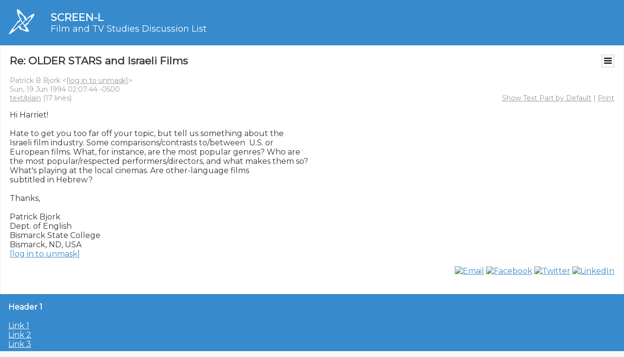

--- FILE ---
content_type: text/html
request_url: https://listserv.ua.edu/cgi-bin/wa?A2=SCREEN-L;7a2a6a62.9406&FT=M&P=272226&H=A&S=
body_size: 72511
content:
<!DOCTYPE html>
<html lang="en">
<head>
<meta http-equiv="X-UA-Compatible" content="IE=edge">
<meta name="viewport" content="width=device-width, initial-scale=1">
<meta name="title" content="LISTSERV - SCREEN-L Archives">
<meta name="theme-color" content="" />
<title>LISTSERV - SCREEN-L Archives</title>
<link href="https://fonts.googleapis.com/css?family=Montserrat" rel="stylesheet">
<style type="text/css">

/* BLOG STYLES */

html { margin: 0px 0px 0px 0px; padding: 0px 0px 0px 0px; }
body { width: 100%; height: 100%; margin: 0px; padding: 0px; min-width: 320px; background-color: #F7F7F7 }

.header-wrap { width: 100%; height: auto; min-width: 320px; background-color: #378ACC; border-top: 0px solid #EAEAEA; border-bottom: 0px solid #EAEAEA; border-left: 0px solid #EAEAEA; border-right: 0px solid #EAEAEA; overflow: hidden; }
.header { max-width: 1280px; height: auto; margin: auto; background-color: #378ACC; overflow: hidden; }
.header .table-100 { width: 100%; height: auto; }
.header .logo { padding: 15px 15px 15px 15px; vertical-align: middle; }
.header .cell-100 { width: 100%; padding: 15px 15px 15px 15px; vertical-align: middle; }
.header .name { font-family: 'Montserrat', sans-serif; font-size: 21px; color: #FFFFFF; font-style: normal; font-weight: bold; text-align: left; }
.header .name a { font-family: 'Montserrat', sans-serif; font-size: 21px; color: #FFFFFF; font-style: normal; font-weight: bold; text-decoration: none; }
.header .title { font-family: 'Montserrat', sans-serif; font-size: 18px; color: #FFFFFF; font-style: normal; font-weight: normal; text-align: left; }
.header .title a { font-family: 'Montserrat', sans-serif; font-size: 18px; color: #FFFFFF; font-style: normal; font-weight: normal; text-decoration: none; }

.content-wrap { width: 100%; height: auto; min-width: 320px; background-color: transparent; overflow: hidden; }
.content { max-width: 1280px; height: auto; margin: auto; background-color: #FFFFFF; border-top: 0px solid #EAEAEA; border-bottom: 0px solid #EAEAEA; border-left: 1px solid #EAEAEA; border-right: 1px solid #EAEAEA; overflow: hidden; }
.content { font-family: 'Montserrat', sans-serif; font-size: 16px; color: #333333; font-style: normal; font-weight: normal; text-align: left; }
.content a { font-family: 'Montserrat', sans-serif; font-size: 16px; color: #378ACC; font-style: normal; font-weight: normal; text-decoration: underline; }
.content pre { font-family: 'Montserrat', sans-serif; font-size: 16px; color: #333333; font-style: normal; font-weight: normal; text-align: left; white-space: pre-wrap; white-space: -moz-pre-wrap !important; white-space: -pre-wrap; white-space: -o-pre-wrap; word-wrap: break-word; _white-space: normal; }
.content pre a { font-family: 'Montserrat', sans-serif; font-size: 16px; color: #378ACC; font-style: normal; font-weight: normal; text-decoration: underline; }
.content .text { font-family: 'Montserrat', sans-serif; font-size: 16px; color: #333333; font-style: normal; font-weight: normal; text-align: left; }
.content .text a { font-family: 'Montserrat', sans-serif; font-size: 16px; color: #378ACC; font-style: normal; font-weight: normal; text-decoration: underline; }
.content .head { font-family: 'Montserrat', sans-serif; font-size: 21px; color: #333333; font-style: normal; font-weight: bold; text-align: left; }
.content .head a { font-family: 'Montserrat', sans-serif; font-size: 21px; color: #333333; font-style: normal; font-weight: bold; text-decoration: none; }
.content .byline { font-family: 'Montserrat', sans-serif; font-size: 14px; color: #999999; font-style: normal; font-weight: normal; text-align: left; }
.content .byline a { font-family: 'Montserrat', sans-serif; font-size: 14px; color: #999999; font-style: normal; font-weight: normal; text-decoration: underline; }
.content .table-100 { width: 100%; height: auto; }
.content .padding { padding: 15px 15px 15px 15px; vertical-align: top; }
.content .full { width: 100%; height: auto; float: none; overflow: hidden; overflow-wrap: break-word; }
.content .main { width: 70%; height: auto; float: left; overflow: hidden; overflow-wrap: break-word; max-width: 1280px }
.content .side { width: 30%; height: auto; float: right; overflow: hidden; overflow-wrap: break-word; }
.content .divider { display: none; }

@media only screen and (max-width: 1280px) {
.content .main { width: 320px; min-width: 100%; float: none !important; }
.content .side { width: 320px; min-width: 100%; float: none !important; }
.content .divider { display: block; }
}

.footer-wrap { width: 100%; height: auto; min-width: 320px; background-color: #378ACC; border-top: 0px solid #EAEAEA; border-bottom: 0px solid #EAEAEA; border-left: 0px solid #EAEAEA; border-right: 0px solid #EAEAEA; overflow: hidden; }
.footer { max-width: 1280px; height: auto; margin: auto; background-color: #378ACC; overflow: hidden; }
.footer { font-family: 'Montserrat', sans-serif; font-size: 16px; color: #FFFFFF; font-style: normal; font-weight: normal; text-align: left; }
.footer a { font-family: 'Montserrat', sans-serif; font-size: 16px; color: #FFFFFF; font-style: normal; font-weight: normal; text-decoration: underline; }
.footer .head { font-family: 'Montserrat', sans-serif; font-size: 16px; color: #FFFFFF; font-style: normal; font-weight: bold; text-align: left; }
.footer .head a { font-family: 'Montserrat', sans-serif; font-size: 16px; color: #FFFFFF; font-style: normal; font-weight: bold; text-decoration: none; }
.footer .text { font-family: 'Montserrat', sans-serif; font-size: 16px; color: #FFFFFF; font-style: normal; font-weight: normal; text-align: left; }
.footer .text a { font-family: 'Montserrat', sans-serif; font-size: 16px; color: #FFFFFF; font-style: normal; font-weight: normal; text-decoration: underline; }
.footer .table-100 { width: 100%; height: auto; }
.footer .cell-100 { width: 100%; padding: 15px 15px 15px 15px; vertical-align: middle; }
.footer .cell-50 { width: 50%; padding: 15px 15px 15px 15px; vertical-align: middle; }
.footer .cell-33 { width: 33%; padding: 15px 15px 15px 15px; vertical-align: middle; }

@media only screen and (max-width: 1280px) {
.footer .cell-100 { width: 100% !important; display: block; }
.footer .cell-50 { width: 100% !important; display: block; }
.footer .cell-33 { width: 100% !important; display: block; }
}

/* BODY COMPONENTS */

#pagetitle                                     { width: 100%; min-width: 300px; clear: both; }
.pagetitle                                     { width: 100%; margin: 10px 0px 10px 0px; padding: 0px; border-spacing: 0px; }
#listselector                                  { width: 100%; min-width: 300px; clear: both; }
.listselector                                  { width: 100%; margin: 0px 0px 20px 0px; padding: 0px; border-spacing: 10px; background-color: #F0F0F0; border: 1px solid #DEDEDE; -moz-border-radius: 8px 8px 8px 8px; -webkit-border-radius: 8px 8px 8px 8px; border-radius: 8px 8px 8px 8px; }
.listaddress                                   { width: 100%; overflow: hidden; text-overflow: ellipsis; }
#status                                        { width: 100%; min-width: 300px; clear: both; }
.status                                        { width: 100%; margin: 0px; padding: 15px 15px 15px 15px; border-spacing: 2px; }
#options                                       { width: 100%; min-width: 300px; clear: both; }
.options                                       { width: 100%; margin: 0px; padding: 15px 15px 15px 15px; border-spacing: 2px; }
.options-compact                               { margin: 0px; padding: 15px 15px 15px 15px; border-spacing: 2px; }
#tabs                                          { width: 100%; min-width: 300px; clear: both; }
.tabs                                          { width: 100%; margin: 0px; padding: 15px 15px 15px 15px; border-spacing: 0px; }
.tabs-active                                   { width: auto; min-width: 140px; margin: 0px 4px 20px 0px; padding: 6px 6px 8px 6px; background-color: #378ACC; border: 1px solid #DEDEDE; -webkit-border-radius: 8px 8px 8px 8px; -moz-border-radius: 8px 8px 8px 8px; border-radius: 8px 8px 8px 8px; text-align: center; white-space: nowrap; float: left; }
.tabs-active .text                             { margin: 0px; padding: 0px; color: #FFFFFF; text-align: center; }
.tabs-inactive                                 { width: auto; min-width: 140px; margin: 0px 4px 20px 0px; padding: 6px 6px 8px 6px; background-color: #FFFFFF; border: 1px solid #DEDEDE; -webkit-border-radius: 8px 8px 8px 8px; -moz-border-radius: 8px 8px 8px 8px; border-radius: 8px 8px 8px 8px; text-align: center; white-space: nowrap; float: left; }
.tabs-inactive .text                           { margin: 0px; padding: 0px; color: #378ACC; text-align: center; }
#steps                                         { width: 100%; min-width: 300px; clear: both; }
.steps                                         { width: auto; margin: 0px; padding: 0px; border-spacing: 0px; border: 1px solid #DEDEDE }
.steps-active                                  { width: auto; min-width: 95px; margin: 0px; padding: 6px 6px 8px 6px; background-color: #378ACC; text-align: center; white-space: nowrap; float: left; }
.steps-active .text                            { margin: 0px; padding: 0px; color: #FFFFFF; text-align: center; }
.steps-active .disabled                        { margin: 0px; padding: 0px; color: #999999; cursor: not-allowed; }
.steps-inactive                                { width: auto; min-width: 95px; margin: 0px; padding: 6px 6px 8px 6px; background-color: #FFFFFF; text-align: center; white-space: nowrap; float: left; }
.steps-inactive .text                          { margin: 0px; padding: 0px; color: #378ACC; text-align: center; }
.steps-inactive .disabled                      { margin: 0px; padding: 0px; color: #999999; cursor: not-allowed; }
#steps-buttons                                 { width: 100%; min-width: 300px; clear: both; }
.steps-buttons                                 { width: 100%; margin: 0px; padding: 0px; border-spacing: 0px; }
#navtrigger                                    { position: relative; float: right; clear: both; z-index: 70; }
.navtrigger                                    { margin: 0px; padding: 0px; border-spacing: 0px; background-color: #FFFFFF; border: 1px solid #CCCCCC; }
#navopts                                       { width: 275px; position: absolute; display: none; background-color: #FFFFFF; border: 1px solid #CCCCCC; overflow: hidden; z-index: 60; }
.navopts                                       { width: 100%; margin: 0px; padding: 10px; border-spacing: 2px; }
#output                                        { width: 100%; min-width: 300px; clear: both; }
.output                                        { width: 100%; margin: 0px; padding: 0px; border-spacing: 0px; }
.output-blank                                  { width: 100%; margin: 0px; padding: 0px; border-spacing: 0px; border: 0px; }
.output-section-full                           { width: 100%; margin: 0px; padding: 10px; border-spacing: 0px; background-color: #FFFFFF; border: 1px solid #DEDEDE; -moz-border-radius: 8px 8px 8px 8px; -webkit-border-radius: 8px 8px 8px 8px; border-radius: 8px 8px 8px 8px; vertical-align: top; display: block; }
.output-section-left                           { width: 100%; margin-bottom: 10px; padding: 0px; border-spacing: 0px; background-color: #FFFFFF; border: 1px solid #DEDEDE; -moz-border-radius: 8px 8px 8px 8px; -webkit-border-radius: 8px 8px 8px 8px; border-radius: 8px 8px 8px 8px; vertical-align: top; display: block; }
.output-section-right                          { width: 100%; margin-bottom: 10px; padding: 0px; border-spacing: 0px; background-color: #FFFFFF; border: 1px solid #DEDEDE; -moz-border-radius: 8px 8px 8px 8px; -webkit-border-radius: 8px 8px 8px 8px; border-radius: 8px 8px 8px 8px; vertical-align: top; display: block; }
.output-section-content                        { padding: 10px; }
#box                                           { width: 100%; min-width: 300px; clear: both; }
.box                                           { width: 100%; margin: 0px; padding: 15px 15px 15px 15px; border-spacing: 0px; }
.boxinner                                      { width: 100%; margin: 0px; padding: 0px; border-spacing: 0px; }
.boxtop                                        { margin: 0px; padding: 8px; border-spacing: 0px; background-color: #378ACC; border: 1px solid #DEDEDE; }
.boxback                                       { margin: 0px; padding: 10px; border-spacing: 0px; background-color: #FFFFFF; border-right: 1px solid #DEDEDE; border-left: 1px solid #DEDEDE; border-bottom: 1px solid #DEDEDE; }
#loading                                       { width: 100%; height: 100%; position: fixed; top: 0px; left: 0px; background: #666666; opacity: 0.5; filter: Alpha(Opacity=50); display: none; overflow: auto; z-index: 80; }
#spinner                                       { position: fixed; top: 40%; left: 50%; margin-left: -50px; margin-top: -50px; z-index: 90; }
#listdesc                                      { position: absolute; z-index: 20; }
#selector ul                                   { width: 100%; height: 300px; margin: 0px; padding: 2px; border-spacing: 0px; background-color: #FFFFFF; border: 1px solid #DEDEDE; overflow-y: scroll; text-align: left; }
#selector li                                   { margin: 0px; padding: 1px; background-color: #FFFFFF; cursor: pointer; list-style: none; }

@media screen and (max-width: 767px) {
.listaddress                                   { width: 540px; white-space: nowrap; overflow: hidden; text-overflow: ellipsis; }
}
@media screen and (max-width: 639px) {
.listaddress                                   { width: 380px; white-space: nowrap; overflow: hidden; text-overflow: ellipsis; }
.steps-active                                  { width: 100%; }
.steps-inactive                                { width: 100%; }
.box                                           { width: 100%; }
}
@media screen and (max-width: 479px) {
.listaddress                                   { width: 240px; white-space: nowrap; overflow: hidden; text-overflow: ellipsis; }
.tabs-active                                   { margin: 0px 1px 20px 0px; width: 49%; }
.tabs-inactive                                 { margin: 0px 1px 20px 0px; width: 49%; }
}

/* CONTENT */

h1                                             { font-family: 'Montserrat', sans-serif; font-size: 21px; color: #000000; font-style: normal; font-weight: bold; text-align: left; margin: 0px; }
h2                                             { font-family: 'Montserrat', sans-serif; font-size: 21px; color: #000000; font-style: normal; font-weight: bold; text-align: left; margin: 0px; }
h3                                             { font-family: 'Montserrat', sans-serif; font-size: 21px; color: #000000; font-style: normal; font-weight: bold; text-align: left; margin: 0px; }
h4                                             { font-family: 'Montserrat', sans-serif; font-size: 16px; font-weight: normal; color: #FFFFFF; margin: 0px; }
h4 a                                           { color: #FFFFFF; text-decoration: none; }
h4 a:hover                                     { text-decoration: underline; }
hr                                             { width: 100%; height: 1px; color: #999999; border-style: dotted; border-color: #999999; border-width: 1px 0px 0px 0px; padding-top: 1px; padding-bottom: 1px; }
.grey                                          { color: #999999; margin: 0px; }
.error                                         { color: #CC3333; margin: 0px; }
.orange                                        { color: #FF9933; margin: 0px; }
.green                                         { color: #009900; margin: 0px; }
.message                                       { color: #3333FF; margin: 0px; }
.highlight                                     { background-color: #FFFF33; }
.subindent                                     { margin-left: 25px; }
.superindent                                   { margin-left: 50px; }

/* FORM COMPONENTS */

input, select, textarea                        { font-family: 'Montserrat', sans-serif; font-size: 16px; color: #000000; }
input[readonly]                                { background-color: #EEEEEE; cursor: not-allowed; }
input[type="submit"]                           { min-width: 80px; margin: 2px; padding: 4px 10px 4px 10px; background-color: #FEFEFE; border: 1px solid #DEDEDE; -webkit-transition: all 0.30s ease-in-out; -moz-transition: all 0.30s ease-in-out; -ms-transition: all 0.30s ease-in-out; -o-transition: all 0.30s ease-in-out; outline: none; -webkit-box-sizing: border-box; -moz-box-sizing: border-box; box-sizing: border-box; }
input[type="submit"]:hover                     { background-color: #FAFAFA; box-shadow: 0px 0px 2px 0px #378ACC; border: 1px solid #378ACC; }
input[type="submit"]:focus                     { background-color: #FAFAFA; box-shadow: 0px 0px 2px 0px #378ACC; border: 1px solid #378ACC; }
input[type="submit"]:disabled                  { background-color: #EEEEEE; border: 1px solid #DEDEDE; cursor: not-allowed; }
input[type="button"]                           { min-width: 80px; margin: 2px; padding: 4px 10px 4px 10px; background-color: #FEFEFE; border: 1px solid #DEDEDE; -webkit-transition: all 0.30s ease-in-out; -moz-transition: all 0.30s ease-in-out; -ms-transition: all 0.30s ease-in-out; -o-transition: all 0.30s ease-in-out; outline: none; -webkit-box-sizing: border-box; -moz-box-sizing: border-box; box-sizing: border-box; }
input[type="button"]:hover                     { background-color: #FAFAFA; box-shadow: 0px 0px 2px 0px #378ACC; border: 1px solid #378ACC; }
input[type="button"]:focus                     { background-color: #FAFAFA; box-shadow: 0px 0px 2px 0px #378ACC; border: 1px solid #378ACC; }
input[type="button"]:disabled                  { background-color: #EEEEEE; border: 1px solid #DEDEDE; cursor: not-allowed; }
input[type="checkbox"]                         { background-color: #FFFFFF; border: 1px solid #DEDEDE; padding: 2px 4px 2px 4px; -webkit-transition: all 0.30s ease-in-out; -moz-transition: all 0.30s ease-in-out; -ms-transition: all 0.30s ease-in-out; -o-transition: all 0.30s ease-in-out; outline: none; -webkit-box-sizing: border-box; -moz-box-sizing: border-box; box-sizing: border-box; }
input[type="checkbox"]:focus                   { box-shadow: 0px 0px 2px 0px #378ACC; border: 1px solid #378ACC; }
input[type="radio"]                            { background-color: #FFFFFF; border: 1px solid #DEDEDE; padding: 2px 4px 2px 4px; -webkit-transition: all 0.30s ease-in-out; -moz-transition: all 0.30s ease-in-out; -ms-transition: all 0.30s ease-in-out; -o-transition: all 0.30s ease-in-out; outline: none; -webkit-box-sizing: border-box; -moz-box-sizing: border-box; box-sizing: border-box; }
input[type="radio"]:focus                      { box-shadow: 0px 0px 2px 0px #378ACC; border: 1px solid #378ACC; }
input[type="text"]                             { width: 310px; margin: 1px; padding: 4px 4px 4px 4px; background-color: #FFFFFF; border: 1px solid #DEDEDE; -webkit-transition: all 0.30s ease-in-out; -moz-transition: all 0.30s ease-in-out; -ms-transition: all 0.30s ease-in-out; -o-transition: all 0.30s ease-in-out; outline: none; -webkit-box-sizing: border-box; -moz-box-sizing: border-box; box-sizing: border-box; }
input[type="text"]:focus                       { box-shadow: 0px 0px 2px 0px #378ACC; border: 1px solid #378ACC; }
input[type="text"]:disabled                    { background-color: #EEEEEE; cursor: not-allowed; }
input[type="text"].listsel                     { width: 100%; }
input[type="text"].profile                     { width: 100%; }
input[type="text"].quarter                     { width: 270px; }
input[type="text"].format                      { width: 220px; }
input[type="text"].t2                          { width: 160px; }
input[type="text"].half                        { width: 152px; }
input[type="text"].t2color                     { width: 125px; }
input[type="text"].period                      { width: 50px; }
input[type="text"].filter                      { width: 100%; background-image: url("/archives/images/default_archive_filter_22x22.png"); background-repeat: no-repeat; background-position: right; padding-right: 25px; }
input[type="text"].user                        { width: 100%; background-image: url("/archives/images/default_archive_user_22x22.png"); background-repeat: no-repeat; background-position: right; padding-right: 25px; }
input[type="text"].items                       { width: 100%; background-image: url("/archives/images/default_archive_items_22x22.png"); background-repeat: no-repeat; background-position: right; padding-right: 25px; }
input[type="text"].search                      { width: 100px; background-image: url("/archives/images/default_archive_search_22x22.png"); background-repeat: no-repeat; background-position: right; padding-right: 25px; }
input[type="text"].lists                       { width: 100px; background-image: url("/archives/images/default_archive_items_22x22.png"); background-repeat: no-repeat; background-position: right; padding-right: 25px; }
input[type="text"].blank                       { background-color: #FFFFFF; background-image: none; padding-right: 25px; }
input[type="password"]                         { width: 310px; margin: 1px; padding: 4px 4px 4px 4px; background-color: #FFFFFF; border: 1px solid #DEDEDE; -webkit-transition: all 0.30s ease-in-out; -moz-transition: all 0.30s ease-in-out; -ms-transition: all 0.30s ease-in-out; -o-transition: all 0.30s ease-in-out; outline: none; -webkit-box-sizing: border-box; -moz-box-sizing: border-box; box-sizing: border-box; }
input[type="password"]:focus                   { box-shadow: 0px 0px 2px 0px #378ACC; border: 1px solid #378ACC; }
input[type="password"]:disabled                { background-color: #EEEEEE; cursor: not-allowed; }
input[type="file"]                             { width: 310px; margin: 1px; padding: 4px 4px 4px 4px; background-color: #FFFFFF; border: 1px solid #DEDEDE; -webkit-transition: all 0.30s ease-in-out; -moz-transition: all 0.30s ease-in-out; -ms-transition: all 0.30s ease-in-out; -o-transition: all 0.30s ease-in-out; outline: none; -webkit-box-sizing: border-box; -moz-box-sizing: border-box; box-sizing: border-box; }
input[type="file"]:focus                       { box-shadow: 0px 0px 2px 0px #378ACC; border: 1px solid #378ACC; }
input[type="file"]:disabled                    { background-color: #EEEEEE; cursor: not-allowed; }
input[type="file"].profile                     { width: 100%; }
input[type="search"]                           { width: 100%; margin: 1px; padding: 4px 4px 4px 4px; background-color: #FFFFFF; border: 1px solid #DEDEDE; -webkit-transition: all 0.30s ease-in-out; -moz-transition: all 0.30s ease-in-out; -ms-transition: all 0.30s ease-in-out; -o-transition: all 0.30s ease-in-out; outline: none; -webkit-box-sizing: border-box; -moz-box-sizing: border-box; box-sizing: border-box; }
input[type="search"]:focus                     { box-shadow: 0px 0px 2px 0px #378ACC; border: 1px solid #378ACC; }
input[type="search"]:disabled                  { background-color: #EEEEEE; cursor: not-allowed; }
select                                         { width: 310px; margin: 1px; padding: 3px 4px 3px 4px; background-color: #FFFFFF; border: 1px solid #DEDEDE; -webkit-transition: all 0.30s ease-in-out; -moz-transition: all 0.30s ease-in-out; -ms-transition: all 0.30s ease-in-out; -o-transition: all 0.30s ease-in-out; outline: none; -webkit-box-sizing: border-box; -moz-box-sizing: border-box; box-sizing: border-box; }
select:focus                                   { box-shadow: 0px 0px 2px 0px #378ACC; border: 1px solid #378ACC; }
select:disabled                                { background-color: #EEEEEE; cursor: not-allowed; }
select.listsel                                 { width: 100%; }
select.profile                                 { width: 100%; }
select.period                                  { width: 200px; }
select.shortperiod                             { width: 105px; }
select.format                                  { width: 220px; }
select.t2                                      { width: 160px; }
select.lists                                   { width: 100px; }
select.opt                                     { width: 40px; }
select.opts                                    { width: 75px; }
textarea                                       { width: 100%; margin: 0px; padding: 4px 4px 4px 4px; background-color: #FFFFFF; border: 1px solid #DEDEDE; -webkit-transition: all 0.30s ease-in-out; -moz-transition: all 0.30s ease-in-out; -ms-transition: all 0.30s ease-in-out; -o-transition: all 0.30s ease-in-out; outline: none; -webkit-box-sizing: border-box; -moz-box-sizing: border-box; box-sizing: border-box; }
textarea:focus                                 { box-shadow: 0px 0px 2px 0px #378ACC; border: 1px solid #378ACC; }
textarea:disabled                              { background-color: #EEEEEE; cursor: not-allowed; }
textarea.short                                 { width: 310px; }
iframe                                         { width: 100%; height: auto; margin: 0px; padding: 0px; border: 1px solid #DEDEDE; background-color: #FFFFFF; display: block; }
::-webkit-scrollbar                            { height: 15px; width: 15px; }
::-webkit-scrollbar-track                      { background-color: #F1F1F1; }
::-webkit-scrollbar-thumb                      { background-color: #C1C1C1; }

@media screen and (max-width: 359px) {
input[type="text"]                             { width: 260px; }
input[type="text"].quarter                     { width: 225px; }
input[type="text"].format                      { width: 185px; }
input[type="text"].half                        { width: 127px; }
input[type="password"]                         { width: 260px; }
input[type="file"]                             { width: 260px; }
select                                         { width: 260px; }
select.format                                  { width: 185px; }
textarea.short                                 { width: 260px; }
}

/* TABLES AND REPORTS */


#table-wrap                                    { width: 100%; max-width: 1250px; height: auto; margin: 0px; padding: 0px; overflow-x: scroll; }
#canvas-wrap                                   { width: 100%; height: 500px; margin: 0px; padding: 20px 0px 20px 0px; background-color: #FFFFFF; }
#canvas                                        { width: 100%; height: 500px; margin: 0px; padding: 0px; background-color: #FFFFFF; }
.chartjs-hidden-iframe                         { background-color: transparent; }
.emphasizedcell                                { margin: 0px; padding: 5px; border-spacing: 0px; background-color: #378ACC; }
.normalgroup                                   { margin: 0px; padding: 5px; border-spacing: 0px; background-color: #FFFFFF; }
.emphasizedgroup                               { margin: 0px; padding: 5px; border-spacing: 0px; background-color: #F7F9FE; }
.headergroup                                   { margin: 0px; padding: 5px; border-spacing: 0px; background-color: #C4CDDE; }
.nogroup                                       { margin: 0px; padding: 5px; border-spacing: 0px; }
.listgroup                                     { margin: 0px; padding: 2px 5px 2px 0px; border-spacing: 0px; }
.tablesorter th                                { margin: 0px; padding: 5px; border-spacing: 0px; background-color: #378ACC; }
.tablesorter thead td                          { margin: 0px; padding: 5px; border-spacing: 0px; background-color: #378ACC; }
.tablesorter .header                           { background-image: url('/archives/images/default_menu_sort_both_17x11.png'); background-repeat: no-repeat; background-position: center right; cursor: pointer; padding-right: 25px; outline: none; }
.tablesorter .tablesorter-header               { background-image: url('/archives/images/default_menu_sort_both_17x11.png'); background-repeat: no-repeat; background-position: center right; cursor: pointer; padding-right: 25px; outline: none; }
.tablesorter thead .headerSortUp               { background-image: url('/archives/images/default_menu_sort_up_17x11.png'); }
.tablesorter thead .tablesorter-headerAsc      { background-image: url('/archives/images/default_menu_sort_up_17x11.png'); }
.tablesorter thead .tablesorter-headerSortUp   { background-image: url('/archives/images/default_menu_sort_up_17x11.png'); }
.tablesorter thead .headerSortDown             { background-image: url('/archives/images/default_menu_sort_down_17x11.png'); }
.tablesorter thead .tablesorter-headerDesc     { background-image: url('/archives/images/default_menu_sort_down_17x11.png'); }
.tablesorter thead .tablesorter-headerSortDown { background-image: url('/archives/images/default_menu_sort_down_17x11.png'); }
.tablesorter thead .sorter-false               { background-image: none !important; cursor: auto !important; }
.tablesorter tr.odd>td                         { margin: 0px; padding: 5px; border-spacing: 0px; background-color: #FFFFFF; }
.tablesorter tr.even>td                        { margin: 0px; padding: 5px; border-spacing: 0px; background-color: #F7F9FE; }
.tablesorter .tablesorter-filter-row td        { margin: 0px; padding: 5px; border-spacing: 0px; background-color: #C4CDDE; }
.tablesorter input.tablesorter-filter          { width: 100%; background-image: url("/archives/images/default_archive_filter_22x22.png"); background-repeat: no-repeat; background-position: left; padding-left: 25px; }
.tablesorter .filtered                         { display: none; }

@media screen and (max-width: 767px) {
.tablesorter .tablesorter-filter-row td        { display: block; }
}

/* MISCELLANEOUS HELPERS */

.nowrap{white-space:nowrap}.forcewrap{width:260px;min-width:100%;overflow-wrap:break-word;word-wrap:break-word;-ms-word-break:break-word;word-break:break-word}.noselect{-webkit-touch-callout:none;-webkit-user-select:none;-khtml-user-select:none;-moz-user-select:none;-ms-user-select:none;user-select:none;-webkit-tap-highlight-color:transparent}.pointer{cursor:pointer}.not-allowed{cursor:not-allowed}.left{text-align:left}.center{text-align:center}.right{text-align:right}.top{vertical-align:top}.middle{vertical-align:middle}.bottom{vertical-align:bottom}.table-center{margin-left:auto;margin-right:auto}.border{border:1px solid #DEDEDE}.border-top{border-top:1px solid #DEDEDE}.border-right{border-right:1px solid #DEDEDE}.border-bottom{border-bottom:1px solid #DEDEDE}.border-left{border-left:1px solid #DEDEDE}.line-height{line-height:22px}.nopadding{margin:0;padding:0;border-spacing:0}.pad-content{width:100%;margin:0;padding:0;border-spacing:8px}.pad-left{padding-left:5px}.pad-right{padding-right:5px}.pad-top{padding-top:3px}.pad-bottom{padding-bottom:10px}.pad-icon{padding:1px 10px 1px 1px}.block{display:block!important}.none{display:none!important}.float-left{float:left}.float-right{float:right}.width-100{width:100%}.width-95{width:95%}.width-90{width:90%}.width-85{width:85%}.width-80{width:80%}.width-75{width:75%}.width-70{width:70%}.width-65{width:65%}.width-60{width:60%}.width-55{width:55%}.width-50{width:50%}.width-45{width:45%}.width-40{width:40%}.width-35{width:35%}.width-30{width:30%}.width-25{width:25%}.width-20{width:20%}.width-15{width:15%}.width-10{width:10%}.width-5{width:5%}.width-1{width:1%}
.show-l,.show-m,.show-s,.show-xs{display:none}

@media screen and (max-width:991px){.hide-l{display:none}.show-l{display:inline-block}.break-l{display:block}.head-l{width:auto!important;display:block;text-align:left!important}.row-l{width:inherit;display:block;text-align:left!important}.bold-l{font-weight:bold}}
@media screen and (max-width:767px){.hide-m{display:none}.show-m{display:inline-block}.break-m{display:block}.head-m{width:auto!important;display:block;text-align:left!important}.row-m{width:inherit;display:block;text-align:left!important}.bold-m{font-weight:bold}}
@media screen and (max-width:639px){.hide-s{display:none}.show-s{display:inline-block}.break-s{display:block}.head-s{width:auto!important;display:block;text-align:left!important}.row-s{width:inherit;display:block;text-align:left!important}.bold-s{font-weight:bold}}
@media screen and (max-width:479px){.hide-xs{display:none}.show-xs{display:inline-block}.break-xs{display:block}.head-xs{width:auto!important;display:block;text-align:left!important}.row-xs{width:inherit;display:block;text-align:left!important}.bold-xs{font-weight:bold}.reduce{width:48px;height:48px}}

</style>

<link href="/archives/js/jquery-ui-1.13.2/jquery-ui.custom.css" rel="stylesheet">

<style type="text/css">

/* JQUERY-UI OVERRIDES */

.ui-widget                                     { font-family: 'Montserrat', sans-serif; font-size: 16px; color: #333333; }
.ui-widget-header                              { background: none; border: none; background-color: #378ACC; color: #FFFFFF; }
.ui-widget-content a                           { color: #378ACC; }
.ui-widget input[type="text"]                  { font-family: 'Montserrat', sans-serif; font-size: 16px; color: #333333; margin: 1px; padding: 3px 4px 3px 4px; background-color: #FFFFFF; border: 1px solid #CCCCCC; -webkit-transition: all 0.30s ease-in-out; -moz-transition: all 0.30s ease-in-out; -ms-transition: all 0.30s ease-in-out; -o-transition: all 0.30s ease-in-out; outline: none; -webkit-box-sizing: border-box; -moz-box-sizing: border-box; box-sizing: border-box; }
.ui-widget input[type="text"]:focus            { box-shadow: 0px 0px 2px 0px #378ACC; border: 1px solid #378ACC; }
.ui-widget select                              { font-family: 'Montserrat', sans-serif; font-size: 16px; color: #333333; margin: 1px; padding: 3px 4px 3px 4px; background-color: #FFFFFF; border: 1px solid #CCCCCC; -webkit-transition: all 0.30s ease-in-out; -moz-transition: all 0.30s ease-in-out; -ms-transition: all 0.30s ease-in-out; -o-transition: all 0.30s ease-in-out; outline: none; -webkit-box-sizing: border-box; -moz-box-sizing: border-box; box-sizing: border-box; }
.ui-widget select:focus                        { box-shadow: 0px 0px 2px 0px #378ACC; border: 1px solid #378ACC; }
.ui-widget textarea                            { font-family: 'Montserrat', sans-serif; font-size: 16px; color: #333333; margin: 1px; padding: 3px 4px 3px 4px; background-color: #FFFFFF; border: 1px solid #CCCCCC; -webkit-transition: all 0.30s ease-in-out; -moz-transition: all 0.30s ease-in-out; -ms-transition: all 0.30s ease-in-out; -o-transition: all 0.30s ease-in-out; outline: none; -webkit-box-sizing: border-box; -moz-box-sizing: border-box; box-sizing: border-box; }
.ui-widget textarea:focus                      { box-shadow: 0px 0px 2px 0px #378ACC; border: 1px solid #378ACC; }
.ui-widget button                              { font-family: 'Montserrat', sans-serif; font-size: 16px; color: #333333; margin: 2px; padding: 3px 10px 3px 10px; background-color: #FEFEFE; border: 1px solid #CCCCCC; -webkit-transition: all 0.30s ease-in-out; -moz-transition: all 0.30s ease-in-out; -ms-transition: all 0.30s ease-in-out; -o-transition: all 0.30s ease-in-out; outline: none; -webkit-box-sizing: border-box; -moz-box-sizing: border-box; box-sizing: border-box; }
.ui-widget button:hover                        { background-color: #FAFAFA; box-shadow: 0px 0px 2px 0px #378ACC; border: 1px solid #378ACC; }
.ui-widget button:focus                        { background-color: #FAFAFA; box-shadow: 0px 0px 2px 0px #378ACC; border: 1px solid #378ACC; }
.ui-widget input[type="button"]                { font-family: 'Montserrat', sans-serif; font-size: 16px; color: #333333; margin: 2px; padding: 3px 10px 3px 10px; background-color: #FEFEFE; border: 1px solid #CCCCCC; -webkit-transition: all 0.30s ease-in-out; -moz-transition: all 0.30s ease-in-out; -ms-transition: all 0.30s ease-in-out; -o-transition: all 0.30s ease-in-out; outline: none; -webkit-box-sizing: border-box; -moz-box-sizing: border-box; box-sizing: border-box; }
.ui-widget input[type="button"]:hover          { background-color: #FAFAFA; box-shadow: 0px 0px 2px 0px #378ACC; border: 1px solid #378ACC; }
.ui-widget input[type="button"]:focus          { background-color: #FAFAFA; box-shadow: 0px 0px 2px 0px #378ACC; border: 1px solid #378ACC; }
.ui-widget input[type="submit"]                { font-family: 'Montserrat', sans-serif; font-size: 16px; color: #333333; margin: 2px; padding: 3px 10px 3px 10px; background-color: #FEFEFE; border: 1px solid #CCCCCC; -webkit-transition: all 0.30s ease-in-out; -moz-transition: all 0.30s ease-in-out; -ms-transition: all 0.30s ease-in-out; -o-transition: all 0.30s ease-in-out; outline: none; -webkit-box-sizing: border-box; -moz-box-sizing: border-box; box-sizing: border-box; }
.ui-widget input[type="submit"]:hover          { background-color: #FAFAFA; box-shadow: 0px 0px 2px 0px #378ACC; border: 1px solid #378ACC; }
.ui-widget input[type="submit"]:focus          { background-color: #FAFAFA; box-shadow: 0px 0px 2px 0px #378ACC; border: 1px solid #378ACC; }
ui-button                                      { font-family: 'Montserrat', sans-serif; font-size: 16px; color: #333333; margin: 2px; padding: 3px 10px 3px 10px; background-color: #FEFEFE; border: 1px solid #CCCCCC; -webkit-transition: all 0.30s ease-in-out; -moz-transition: all 0.30s ease-in-out; -ms-transition: all 0.30s ease-in-out; -o-transition: all 0.30s ease-in-out; outline: none; -webkit-box-sizing: border-box; -moz-box-sizing: border-box; box-sizing: border-box; }
ui-button:hover                                { background-color: #FAFAFA; box-shadow: 0px 0px 2px 0px #378ACC; border: 1px solid #378ACC; }
ui-button:focus                                { background-color: #FAFAFA; box-shadow: 0px 0px 2px 0px #378ACC; border: 1px solid #378ACC; }

</style>
<link rel="alternate" type="application/rss+xml" title="SCREEN-L - RSS 1.0" href="/cgi-bin/wa?RSS&L=SCREEN-L&v=1.0&LIMIT=100">
<link rel="alternate" type="application/rss+xml" title="SCREEN-L - RSS 2.0" href="/cgi-bin/wa?RSS&L=SCREEN-L&v=2.0&LIMIT=100">
<link rel="alternate" type="application/atom+xml" title="SCREEN-L - Atom 1.0" href="/cgi-bin/wa?RSS&L=SCREEN-L&v=ATOM1.0&LIMIT=100">
<script type="text/javascript" src="/archives/js/jquery-3.7.1/jquery.min.js"></script>
<script type="text/javascript" src="/archives/js/jquery-ui-1.13.2/jquery-ui.min.js"></script>
<script type="text/javascript" src="/archives/js/tablesorter-2.31.3/jquery.tablesorter.combined.min.js"></script>
<script type="text/javascript" src="/archives/js/tablesorter-2.31.3/widgets/widget-pager.min.js"></script>
<script type="text/javascript" src="/archives/js/tablesorter-2.31.3/widgets/widget-output.min.js"></script>

<script type="text/javascript">
var change = 0;

function entryChanged() {
  change = 1;
}
function goTo(url) {
  location.href=url;
}
function reloadPage() {
  location.reload();
}
function loadXMLDoc(url, reqfunc) {
  req = $.get(url, {}, reqfunc);
}
function postXMLDoc(url, params, reqfunc) {
  req = $.post(url, params, reqfunc);
}
function getFirstChild(n) {
  x=n.firstChild;
  while (x.nodeType!=1) {x=x.nextSibling}
  return x;
}
function getEditorContent(areaid) {
  var content;
  if (document.getElementById(areaid)) {
  try { var oEditor = CKEDITOR.instances[areaid]; content = oEditor.getData(); content = content.replace(/&amp;/g,"&"); return content; }
  catch (err) { return document.getElementById(areaid).value; }
  }
}
function clearField(id) {
  $("#"+id).val("");
}
function clearSessionStorage() {
  sessionStorage.clear();
}
function clearLocalStorage() {
  localStorage.removeItem('tablesorter-filters');
}
function isEmpty(x) {
  if ($(x).val()) {return 0} else {return 1};
}
function inputFocus(id) {
  $("#"+id).addClass("blank");
}
function inputBlur(id) {
  $("#"+id).removeClass("blank");
}
function ck(c) {
  if (c) { $("."+c+":visible").prop("checked", true); } else { $(".ckbox:visible").prop("checked", true); }
}
function unck(c) {
  if (c) { $("."+c).prop("checked", false); } else { $(".ckbox").prop("checked", false); }
}
function setWidth() {
  if ($(window).width() < 479) { return 300 } else if ($(window).width() < 639) { return 450 } else { return 600 }
}
function setMaxHeight() {
  if ($(window).width() < 479) { return 525 } else if ($(window).width() < 639) { return 650 } else { return 650 }
}
function showHelp(title,template,section) {
  var w = setWidth();
  var mh = setMaxHeight();
  helptext = "/cgi-bin/wa?SHOWTPL=" + template + "&S=" + section + "";
  $.ajax({ type: "GET", url: helptext, dataType: "html", cache: false, success: function(html) { $("#help").dialog({ autoOpen:false, width:w, height:"auto", maxHeight:mh, modal:false, title:title }); $("#help").html(html); $("#help").dialog("open"); } });
}
function showWarning(title,template,section,button) {
  var w = setWidth();
  var mh = setMaxHeight();
  helptext = "/cgi-bin/wa?SHOWTPL=" + template + "&S=" + section + "";
  $.ajax({ type: "GET", url: helptext, dataType: "html", cache: false, success: function(html) { $("#help").dialog({ autoOpen:false, width:w, height:"auto", maxHeight:mh, modal:true, title:title, buttons: [ { text:button, click: function() { $(this).dialog("close"); } } ] } ); $("#help").html(html); $("#help").dialog("open"); } });
}
function showConfig(title,url) {
  var w = setWidth();
  var mh = setMaxHeight();
  $.ajax({ type: "GET", url: url, dataType: "html", cache: false, success: function(html) { $("#prompt").dialog({ autoOpen:false, width:w, height:"auto", maxHeight:mh, modal:true, title:title }); $("#prompt").html("<br />" + html + "<br />"); $("#prompt").dialog("open"); } });
}
function showIframe(title,url) {
  var w = setWidth();
  var mh = setMaxHeight();
  $("#iframe").dialog({ width:w, height:"auto", maxHeight:mh, modal:true, title:title, close: function(event, ui) { reloadPage() } }); $("#iframe").html("<br /><iframe src=\"" + url + "\" style=\"width:100%; height:400px; border:none; background:none\"></div>"); $("#iframe").dialog("open");
}
function showPrompt(title,prompt,button) {
  var w = setWidth();
  $("#prompt").dialog({ autoOpen:false, width:w, height:"auto", modal:true, title:title, buttons: [ { text:button, click: function() { $(this).dialog("close"); } } ] });
  $("#prompt").html("<br />" + prompt + "<br />");
  $("#prompt").dialog("open");
}
function showDialog(title) {
  var w = setWidth();
  $("#dialog").dialog({ width:w, height:"auto", modal:true, title:title }); $("#dialog").dialog("open");
}
function showNonModalDialog(title) {
  var w = setWidth();
  $("#nmdialog").dialog({ width:w, height:"auto", modal:false, title:title }); $("#dialog").dialog("open");
}
function confirmAction(title,prompt,yes,no,url) {
  var w = setWidth();
  $("#prompt").dialog({ autoOpen:false, width:w, height:"auto", modal:true, title:title, buttons: [ { text:yes, click: function() { self.location.href = url; } }, { text:no, click: function() { $(this).dialog("close"); } } ] });
  $("#prompt").html("<br />" + prompt + "<br />");
  $("#prompt").dialog("open");
}
function confirmChange(title,prompt,yes,no,url) {
  var w = setWidth();
  if (change == 1) {
  $("#prompt").dialog({ autoOpen:false, width:w, height:"auto", modal:true, title:title, buttons: [ { text:yes, click: function() { self.location.href = url; } }, { text:no, click: function() { $(this).dialog("close"); } } ] });
  $("#prompt").html("<br />" + prompt + "<br />");
  $("#prompt").dialog("open");
  } else {
  self.location.href = url;
  }
}
function confirmOpt(name,title,prompt,yes,no,id) {
  var w = setWidth();
  $("#prompt").dialog({ autoOpen:false, width:w, height:"auto", modal:true, title:title, buttons: [ { text:yes, click: function() { $("#"+name).val(title); document.forms[id].submit(); } }, { text:no, click: function() { $(this).dialog("close"); } } ] });
  $("#prompt").html("<br />" + prompt + "<br />");
  $("#prompt").dialog("open");
}
function loadVariable() {
  $.ajax({ type: "GET", url: "/cgi-bin/wa?VARED=" + $("#vared").val() + "&name=" + $("#name").val() + "", dataType: "html", cache: false, success: function(html) { html = html.replace(/\n/g,""); fields = $("#name").val().split(','); $("#vname").val(fields[0]); $("#vtemplate").val(fields[1]); $("#data").val(html); if ($("#name").val() == "") { $("#emsave").prop("disabled", true) } else { $("#emsave").prop("disabled", false) } } });
}
function saveVariable() {
  showSpinner();
  $.ajax({ type: "GET", url: "/cgi-bin/wa?VARED=" + $("#vared").val() + "&name=" + $("#vname").val() + "&template=" + $("#vtemplate").val() + "&data=" + encodeURIComponent($("#data").val()) + "&U=1", dataType: "html", cache: false, success: function(html) { reloadPage(); } });
}
function showDesc(desc,listname,listtitle) {
  var w = setWidth();
  $("#listdesc").css( { "width": w+"px" } );
  desc = desc.replace(/border-collapse/g,"x-collapse");
  if(desc) {
  $("#listdesc").html("<table class=\"nopadding\"><tr><td class=\"nopadding\"><img src=\"/archives/images/default_menu_boxcorner1_16x16.png\" alt=\"\" class=\"block\" /></td><td class=\"nopadding\" background=\"/archives/images/default_menu_boxtop_16x16.png\"></td><td class=\"nopadding\"><img src=\"/archives/images/default_menu_boxcorner2_16x16.png\" alt=\"\" class=\"block\" /></td></tr><tr><td class=\"nopadding\" background=\"/archives/images/default_menu_boxleft_16x16.png\"></td><td class=\"width-100\"><table class=\"width-100 nopadding border\"><tr><td class=\"normalgroup\"><b>" + unescape(listname) + "</b><br />" + unescape(listtitle) + "</td></tr><tr><td class=\"normalgroup\">" + unescape(desc) + "</td></tr></table></td><td class=\"nopadding\" background=\"/archives/images/default_menu_boxright_16x16.png\"></td></tr><tr><td class=\"nopadding\"><img src=\"/archives/images/default_menu_boxcorner3_16x16.png\" alt=\"\" class=\"block\" /></td><td class=\"nopadding\" background=\"/archives/images/default_menu_boxbottom_16x16.png\"></td><td class=\"nopadding\"><img src=\"/archives/images/default_menu_boxcorner4_16x16.png\" alt=\"\" class=\"block\" /></td></tr></table>");
  } else {
  $("#listdesc").html("<table class=\"nopadding\"><tr><td class=\"nopadding\"><img src=\"/archives/images/default_menu_boxcorner1_16x16.png\" alt=\"\" class=\"block\" /></td><td class=\"nopadding\" background=\"/archives/images/default_menu_boxtop_16x16.png\"></td><td class=\"nopadding\"><img src=\"/archives/images/default_menu_boxcorner2_16x16.png\" alt=\"\" class=\"block\" /></td></tr><tr><td class=\"nopadding\" background=\"/archives/images/default_menu_boxleft_16x16.png\"></td><td class=\"width-100\"><table class=\"width-100 nopadding border\"><tr><td class=\"normalgroup\"><b>" + unescape(listname) + "</b><br />" + unescape(listtitle) + "</td></tr></table></td><td class=\"nopadding\" background=\"/archives/images/default_menu_boxright_16x16.png\"></td></tr><tr><td class=\"nopadding\"><img src=\"/archives/images/default_menu_boxcorner3_16x16.png\" alt=\"\" class=\"block\" /></td><td class=\"nopadding\" background=\"/archives/images/default_menu_boxbottom_16x16.png\"></td><td class=\"nopadding\"><img src=\"/archives/images/default_menu_boxcorner4_16x16.png\" alt=\"\" class=\"block\" /></td></tr></table>");
  }
  $(document).mousemove(function(e){
  $("#listdesc").css( { "left": e.pageX+10 + "px", "top": e.pageY+10 + "px" } );
  var size = e.pageY+10 + $("#listdesc").height();
  var pos = $(window).height() + $(window).scrollTop();
  if (size > pos) {
  if ($("#listdesc").height() < $(window).height()) {
  $("#listdesc").css( { "left": e.pageX+10 + "px", "top": e.pageY+10 - $("#listdesc").height() + "px" } );
  }
  }
  });
}
function showMaestro(title,description) {
  var w = setWidth();
  $("#listdesc").css( { "width": w+"px" } );
  $("#listdesc").css( { "z-index": 31 } );
  $("#listdesc").html("<table class=\"nopadding\"><tr><td class=\"nopadding\"><img src=\"/archives/images/default_menu_boxcorner1_16x16.png\" alt=\"\" class=\"block\" /></td><td class=\"nopadding\" background=\"/archives/images/default_menu_boxtop_16x16.png\"></td><td class=\"nopadding\"><img src=\"/archives/images/default_menu_boxcorner2_16x16.png\" alt=\"\" class=\"block\" /></td></tr><tr><td class=\"nopadding\" background=\"/archives/images/default_menu_boxleft_16x16.png\"></td><td class=\"width-100\"><table class=\"width-100 nopadding border\"><tr><td class=\"normalgroup\"><b>" + unescape(title) + "</b><br />" + unescape(description) + "</td></tr></table></td><td class=\"nopadding\" background=\"/archives/images/default_menu_boxright_16x16.png\"></td></tr><tr><td class=\"nopadding\"><img src=\"/archives/images/default_menu_boxcorner3_16x16.png\" alt=\"\" class=\"block\" /></td><td class=\"nopadding\" background=\"/archives/images/default_menu_boxbottom_16x16.png\"></td><td class=\"nopadding\"><img src=\"/archives/images/default_menu_boxcorner4_16x16.png\" alt=\"\" class=\"block\" /></td></tr></table>");
  $(document).mousemove(function(e){
  $("#listdesc").css( { "left": e.pageX+10 + "px", "top": e.pageY+10 + "px" } );
  var size = e.pageY+10 + $("#listdesc").height();
  var pos = $(window).height() + $(window).scrollTop();
  if (size > pos) {
  if ($("#listdesc").height() < $(window).height()) {
  $("#listdesc").css( { "left": e.pageX+10 + "px", "top": e.pageY+10 - $("#listdesc").height() + "px" } );
  }
  }
  });
}
function hideDesc() {
  $("#listdesc").html("");
}
function showSpinner() {
  $("#loading").show(); $("#spinner").show(); $("#spinner").html("<img src=\"/archives/images/default_status_spinner_100x100.gif\" style=\"border:1px solid #999999\" />");
}
function hideSpinner() {
  $("#loading").hide(); $("#spinner").hide(); $("#spinner").html("");
}
function toggleProfile() {
  closeNavOpts();
  $("#profile").fadeToggle("fast");
}
function editProfile() {
  showConfig('Edit Profile','/cgi-bin/wa?SHOWTPL=PROFILE-MAIN');
}
function editNewsProfile() {
  showConfig('Edit Newsletter Profile','/cgi-bin/wa?SHOWTPL=PROFILE-NEWS');
}
function closeProfile() {
  if ($("#profile").css("display") == "block") { $("#profile").fadeToggle("fast"); }
}
function saveProfile() {
  var data = new FormData($("#editprofile")[0]);
  $("#prompt").dialog("close");
  showSpinner();
  $.ajax({ method: "POST", url: "/cgi-bin/wa", data: data, cache: false, contentType: false, processData: false, success: function(result) { reloadPage(); } });
}
function toggleNavOpts(event) {
  closeProfile();
  navoptpos = $("#navtrigger").position();
  $("#navopts").css( { "top": navoptpos.top + 25 + "px" } );
  $("#navopts").css( { "left": navoptpos.left - $("#navopts").width() + 24 + "px" } );
  if ($("#navopts").css("display") == "block") { $(".navtrigger").css( { "border-bottom": "1px solid #CCCCCC" } ) } else { $(".navtrigger").css( { "border-bottom": "1px solid #FFFFFF" } ) }
  $("#navopts").fadeToggle("fast"); event.stopPropagation();
}
function closeNavOpts() {
  if ($("#navopts").css("display") == "block") { $("#navopts").fadeToggle("fast"); $(".navtrigger").css( { "border-bottom": "1px solid #CCCCCC" } ); }
}
function keepNavOpts(event) {
  event.stopPropagation();
}
function toggleSubnav(x) {
  closeNavOpts();
  closeProfile();
  if ($(window).width() < 768) { $("#subnav-wrap").css( { "width": "100%" } ); }
  if ($("#subnav-wrap").css("display") == "block") {
  $("#menu-subnav").attr( { "src": "/archives/images/default_menu_caret_closed_white_40x40.png" } );
  $("#subnav-wrap").fadeToggle("fast", function() { $("#subnav-wrap").css( { "height": "auto" } ); $("#content-wrap").css( { "height": "auto" } ); positionSubnav(); });
  } else {
  $("#menu-subnav").attr( { "src": "/archives/images/default_menu_caret_open_white_40x40.png" } );
  if (x != 1) {
  $("#subnav-wrap").fadeToggle("fast", function() { $("#subnav-wrap").css( { "height": "auto" } ); $("#content-wrap").css( { "height": "auto" } ); positionSubnav(); });
  } else {
  if ($(window).width() > 767) { $("#subnav-wrap").css( { "display": "block" } ); $("#subnav-wrap").css( { "height": "auto" } ); $("#content-wrap").css( { "height": "auto" } ); positionSubnav(); }
  }
  }
}
function toggleAdmin() {
  if ($("#admin").css("display") == "none") {
  $.ajax({ type: "GET", url: "/cgi-bin/wa", data: "PREF&0=GLOBAL_SUBNAV_ADMIN&1=1&0=GLOBAL_SUBNAV_OWNER&1=0&0=GLOBAL_SUBNAV_MAESTRO&1=0&0=GLOBAL_SUBNAV_ARCHIVE&1=0" });
  $("#admin-trigger").removeClass("border-top");
  $("#owner-trigger").removeClass("border-top");
  $("#maestro-trigger").removeClass("border-top");
  $("#archive-trigger").removeClass("border-top");
  $("#admin-arrow").html("&#9662;");
  $("#owner-arrow").html("&#9656;");
  $("#maestro-arrow").html("&#9656;");
  $("#archive-arrow").html("&#9656;");
  $("#owner-trigger").addClass("border-top");
  $("#admin").slideToggle("fast", function() { $("#subnav-wrap").css( { "height": "auto" } ); $("#content-wrap").css( { "height": "auto" } ); positionSubnav(); });
  if ($("#owner").css("display") == "block") {
  $("#owner").slideToggle("fast", function() { $("#subnav-wrap").css( { "height": "auto" } ); $("#content-wrap").css( { "height": "auto" } ); positionSubnav(); });
  }
  if ($("#maestro").css("display") == "block") {
  $("#maestro").slideToggle("fast", function() { $("#subnav-wrap").css( { "height": "auto" } ); $("#content-wrap").css( { "height": "auto" } ); positionSubnav(); });
  }
  if ($("#archive").css("display") == "block") {
  $("#archive").slideToggle("fast", function() { $("#subnav-wrap").css( { "height": "auto" } ); $("#content-wrap").css( { "height": "auto" } ); positionSubnav(); });
  }
  } else {
  $.ajax({ type: "GET", url: "/cgi-bin/wa", data: "PREF&0=GLOBAL_SUBNAV_ADMIN&1=0" });
  $("#admin-arrow").html("&#9656;");
  $("#owner-trigger").removeClass("border-top");
  $("#admin").slideToggle("fast", function() { $("#subnav-wrap").css( { "height": "auto" } ); $("#content-wrap").css( { "height": "auto" } ); positionSubnav(); });
  }
}
function toggleOwner() {
  if ($("#owner").css("display") == "none") {
  $.ajax({ type: "GET", url: "/cgi-bin/wa", data: "PREF&0=GLOBAL_SUBNAV_ADMIN&1=0&0=GLOBAL_SUBNAV_OWNER&1=1&0=GLOBAL_SUBNAV_MAESTRO&1=0&0=GLOBAL_SUBNAV_ARCHIVE&1=0" });
  $("#admin-trigger").removeClass("border-top");
  $("#owner-trigger").removeClass("border-top");
  $("#maestro-trigger").removeClass("border-top");
  $("#archive-trigger").removeClass("border-top");
  $("#admin-arrow").html("&#9656;");
  $("#owner-arrow").html("&#9662;");
  $("#maestro-arrow").html("&#9656;");
  $("#archive-arrow").html("&#9656;");
  $("#archive-trigger").addClass("border-top");
  $("#owner").slideToggle("fast", function() { $("#subnav-wrap").css( { "height": "auto" } ); $("#content-wrap").css( { "height": "auto" } ); positionSubnav(); });
  if ($("#admin").css("display") == "block") {
  $("#admin").slideToggle("fast", function() { $("#subnav-wrap").css( { "height": "auto" } ); $("#content-wrap").css( { "height": "auto" } ); positionSubnav(); });
  }
  if ($("#maestro").css("display") == "block") {
  $("#maestro").slideToggle("fast", function() { $("#subnav-wrap").css( { "height": "auto" } ); $("#content-wrap").css( { "height": "auto" } ); positionSubnav(); });
  }
  if ($("#archive").css("display") == "block") {
  $("#archive").slideToggle("fast", function() { $("#subnav-wrap").css( { "height": "auto" } ); $("#content-wrap").css( { "height": "auto" } ); positionSubnav(); });
  }
  } else {
  $.ajax({ type: "GET", url: "/cgi-bin/wa", data: "PREF&0=GLOBAL_SUBNAV_OWNER&1=0" });
  $("#owner-arrow").html("&#9656;");
  $("#archive-trigger").removeClass("border-top");
  $("#owner").slideToggle("fast", function() { $("#subnav-wrap").css( { "height": "auto" } ); $("#content-wrap").css( { "height": "auto" } ); positionSubnav(); });
  }
}
function toggleMaestro() {
  if ($("#maestro").css("display") == "none") {
  $.ajax({ type: "GET", url: "/cgi-bin/wa", data: "PREF&0=GLOBAL_SUBNAV_ADMIN&1=0&0=GLOBAL_SUBNAV_OWNER&1=0&0=GLOBAL_SUBNAV_MAESTRO&1=1&0=GLOBAL_SUBNAV_ARCHIVE&1=0" });
  $("#admin-trigger").removeClass("border-top");
  $("#owner-trigger").removeClass("border-top");
  $("#maestro-trigger").removeClass("border-top");
  $("#archive-trigger").removeClass("border-top");
  $("#admin-arrow").html("&#9656;");
  $("#owner-arrow").html("&#9656;");
  $("#maestro-arrow").html("&#9662;");
  $("#archive-arrow").html("&#9656;");
  $("#admin-trigger").addClass("border-top");
  $("#maestro").slideToggle("fast", function() { $("#subnav-wrap").css( { "height": "auto" } ); $("#content-wrap").css( { "height": "auto" } ); positionSubnav(); });
  if ($("#admin").css("display") == "block") {
  $("#admin").slideToggle("fast", function() { $("#subnav-wrap").css( { "height": "auto" } ); $("#content-wrap").css( { "height": "auto" } ); positionSubnav(); });
  }
  if ($("#owner").css("display") == "block") {
  $("#owner").slideToggle("fast", function() { $("#subnav-wrap").css( { "height": "auto" } ); $("#content-wrap").css( { "height": "auto" } ); positionSubnav(); });
  }
  if ($("#archive").css("display") == "block") {
  $("#archive").slideToggle("fast", function() { $("#subnav-wrap").css( { "height": "auto" } ); $("#content-wrap").css( { "height": "auto" } ); positionSubnav(); });
  }
  } else {
  $.ajax({ type: "GET", url: "/cgi-bin/wa", data: "PREF&0=GLOBAL_SUBNAV_MAESTRO&1=0" });
  $("#maestro-arrow").html("&#9656;");
  $("#admin-trigger").removeClass("border-top");
  $("#maestro").slideToggle("fast", function() { $("#subnav-wrap").css( { "height": "auto" } ); $("#content-wrap").css( { "height": "auto" } ); positionSubnav(); });
  }
}
function toggleArchive() {
  if ($("#archive").css("display") == "none") {
  $.ajax({ type: "GET", url: "/cgi-bin/wa", data: "PREF&0=GLOBAL_SUBNAV_ADMIN&1=0&0=GLOBAL_SUBNAV_OWNER&1=0&0=GLOBAL_SUBNAV_MAESTRO&1=0&0=GLOBAL_SUBNAV_ARCHIVE&1=1" });
  $("#admin-trigger").removeClass("border-top");
  $("#owner-trigger").removeClass("border-top");
  $("#maestro-trigger").removeClass("border-top");
  $("#archive-trigger").removeClass("border-top");
  $("#admin-arrow").html("&#9656;");
  $("#owner-arrow").html("&#9656;");
  $("#maestro-arrow").html("&#9656;");
  $("#archive-arrow").html("&#9662;");
  $("#archive").slideToggle("fast", function() { $("#subnav-wrap").css( { "height": "auto" } ); $("#content-wrap").css( { "height": "auto" } ); positionSubnav(); });
  if ($("#admin").css("display") == "block") {
  $("#admin").slideToggle("fast", function() { $("#subnav-wrap").css( { "height": "auto" } ); $("#content-wrap").css( { "height": "auto" } ); positionSubnav(); });
  }
  if ($("#owner").css("display") == "block") {
  $("#owner").slideToggle("fast", function() { $("#subnav-wrap").css( { "height": "auto" } ); $("#content-wrap").css( { "height": "auto" } ); positionSubnav(); });
  }
  if ($("#maestro").css("display") == "block") {
  $("#maestro").slideToggle("fast", function() { $("#subnav-wrap").css( { "height": "auto" } ); $("#content-wrap").css( { "height": "auto" } ); positionSubnav(); });
  }
  } else {
  $.ajax({ type: "GET", url: "/cgi-bin/wa", data: "PREF&0=GLOBAL_SUBNAV_ARCHIVE&1=0" });
  $("#archive-arrow").html("&#9656;");
  $("#archive").slideToggle("fast", function() { $("#subnav-wrap").css( { "height": "auto" } ); $("#content-wrap").css( { "height": "auto" } ); positionSubnav(); });
  }
}
function setAdmin() {
  $("#admin").css( { "display": "block" } );
  $("#admin-arrow").html("&#9662;");
  $("#owner-trigger").addClass("border-top");
}
function setOwner() {
  $("#owner").css( { "display": "block" } );
  $("#owner-arrow").html("&#9662;");
  $("#archive-trigger").addClass("border-top");
}
function setMaestro() {
  $("#maestro").css( { "display": "block" } );
  $("#maestro-arrow").html("&#9662;");
  $("#admin-trigger").addClass("border-top");
}
function setArchive() {
  $("#archive").css( { "display": "block" } );
  $("#archive-arrow").html("&#9662;");
}
function positionSubnav() {
  $("#subnav-wrap").css( { "height": "auto" } );
  if ($("#subnav-wrap").css("display") == "block") {
  if ($(window).width() > 767) {
  $("#subnav-wrap").css( { "width": "auto" } ); $("#content-wrap").css( { "width": $(window).width() - $("#subnav-wrap").width() + "px" } ); $("#content-wrap").css( { "left": $("#subnav-wrap").width() + "px" } );
  } else {
  $("#subnav-wrap").css( { "width": "100%" } ); $("#subnav-wrap").css( { "height": "auto" } ); $("#content-wrap").css( { "width": "100%" } ); $("#content-wrap").css( { "left": "0px" } );
  }
  } else {
  $("#content-wrap").css( { "width": "100%" } ); $("#content-wrap").css( { "left": "0px" } );
  }
  if ($("#subnav-wrap").height() > $(window).height()) {
  if ($("#subnav-wrap").height() > $("#content-wrap").height()) { $("#subnav-wrap").css( { "position": "absolute" } ); $("#subnav-wrap").css( { "height": $(document).height() } ); } else { $("#subnav-wrap").css( { "position": "absolute" } ); $("#subnav-wrap").css( { "height": $("#content-wrap").height() + $("#content-wrap").position().top } ); }
  } else {
  $("#subnav-wrap").css( { "position": "fixed" } ); $("#subnav-wrap").css( { "height": "100%" } );
  }
  adjustTableWrap();
}
function adjustTableWrap() {
  if ($("#subnav-wrap").css("display") == "block") {
  if ($("body").innerWidth() != $("#subnav-wrap").width()) { $("#table-wrap").css( { "width": $("body").innerWidth()-$("#subnav-wrap").width()-46 } ) }
  } else {
  $("#table-wrap").css( { "width": $("body").innerWidth()-46 } );
  }
}
function downloadCSV() {
  $(".nocsv img").each(function () {
  $(this).attr("onmouseover",$(this).attr("onmouseover").replace(/</ig,"&lt;"));
  $(this).attr("onmouseover",$(this).attr("onmouseover").replace(/>/ig,"&gt;"));
  })
  var $this = $("#table-wrap");
  $table = $this.find("table");
  $table.trigger("outputTable");
  $(".nocsv img").each(function () {
  $(this).attr("onmouseover",$(this).attr("onmouseover").replace(/&lt;/ig,"<"));
  $(this).attr("onmouseover",$(this).attr("onmouseover").replace(/&gt;/ig,">"));
  })
  $("#format").val("table");
  return false;
}
function selectA1Style(t) {
  showSpinner();
  $.ajax({ type: "GET", url: "/cgi-bin/wa", data: "PREF&0=GLOBAL_ARCSTYLE&1="+t+"", success: function() { reloadPage(); } });
}
function useA2PropFont() {
  showSpinner();
  $.ajax({ type: "GET", url: "/cgi-bin/wa", data: "PREF&0=GLOBAL_FONT&1=a", success: function() { reloadPage(); } });
}
function useA2MonoFont() {
  showSpinner();
  $.ajax({ type: "GET", url: "/cgi-bin/wa", data: "PREF&0=GLOBAL_FONT&1=b", success: function() { reloadPage(); } });
}
function showA2Text() {
  showSpinner();
  $.ajax({ type: "GET", url: "/cgi-bin/wa", data: "PREF&0=DEFAULTPART&1=text/plain", success: function() { reloadPage(); } });
}
function showA2HTML() {
  showSpinner();
  $.ajax({ type: "GET", url: "/cgi-bin/wa", data: "PREF&0=DEFAULTPART&1=text/html", success: function() { reloadPage(); } });
}
function showA2ShortHeaders() {
  showSpinner();
  $.ajax({ type: "GET", url: "/cgi-bin/wa", data: "PREF&0=GLOBAL_HEADER&1=a", success: function() { reloadPage(); } });
}
function showA2AllHeaders() {
  showSpinner();
  $.ajax({ type: "GET", url: "/cgi-bin/wa", data: "PREF&0=GLOBAL_HEADER&1=b", success: function() { reloadPage(); } });
}
function printA2Message() {
  var message=document.getElementById("printable");
  var newWindow=window.open('','Print-Window');
  var webfonts = "<link href=\"https://fonts.googleapis.com/css?family=Montserrat\" rel=\"stylesheet\">";

  newWindow.document.open();
  newWindow.document.write("<html><head>"+webfonts+"<style>iframe{width:100%}div.head{font-family:'Montserrat', sans-serif;font-size:21px;color:#333333;font-style:normal;font-weight:bold;text-align:left;}div.head a{font-family:'Montserrat', sans-serif;font-size:21px;color:#333333;font-style:normal;font-weight:bold;text-decoration:none;}div.byline{font-family:'Montserrat', sans-serif;font-size:14px;color:#999999;font-style:normal;font-weight:normal;text-align:left;}div.byline a{font-family:'Montserrat', sans-serif;font-size:14px;color:#999999;font-style:normal;font-weight:normal;text-decoration:none;}pre.body{font-family:'Montserrat', sans-serif;font-size:16px;color:#333333;font-style:normal;font-weight:normal;text-align:left;}pre.body a{font-family:'Montserrat', sans-serif;font-size:16px;color:#378ACC;font-style:normal;font-weight:normal;text-decoration:underline;}.forcewrap{overflow-wrap:break-word;word-wrap:break-word;-ms-word-break:break-word;word-break:break-word}</style></head><body onload=\"window.print()\">"+message.innerHTML+"</body></html>");
  newWindow.document.close();
}
function dismissWhatsNew() {
  $("#whatsnew").css( { "display": "none" } );
  $.ajax({ type: "GET", url: "/cgi-bin/wa", data: "PREF&0=GLOBAL_WHATSNEW&1=b" });
}
</script>
</head>
<body>
<div class="header-wrap">
<div class="header">
<table class="table-100">
<tr>
<td class="logo"><a href="/cgi-bin/wa?INDEX"><img src="/archives/images/default_logo_listserv_white_55x55.png" alt="LISTSERV - LISTSERV.UA.EDU" title="LISTSERV - LISTSERV.UA.EDU" /></a></td>
<td class="cell-100">
<div class="name"><a href="/cgi-bin/wa?A0=SCREEN-L">SCREEN-L</a></div>
<div class="title"><a href="/cgi-bin/wa?A0=SCREEN-L">Film and TV Studies Discussion List</a></div>
</td>
</tr>
</table>
</div>
</div>
<div class="content-wrap">
<div class="content">
<table class="table-100">
<tr>
<td>
<div id="output">
<table class="output" role="presentation">
<tr><td>
<div class="full">
<div class="padding">
<div id="navtrigger" class="noselect">
<table class="navtrigger" role="presentation">
<tr><td><a href="javascript:" onclick="toggleNavOpts(event)" class="pointer"><img src="/archives/images/default_menu_subnav_small_22x22.png" alt="Menu" title="Menu" class="block" /></a></td></tr>
</table>
</div>
<div id="navopts" class="noselect" onclick="keepNavOpts(event)">
<table class="navopts" role="presentation">
<tr>
<td class="width-5 pad-right"><a href="/cgi-bin/wa?INDEX"><img src="/archives/images/default_archive_index_22x22.png" alt="LISTSERV Archives" title="LISTSERV Archives" class="block" /></a></td>
<td class="width-95 pad-left nowrap"><a href="/cgi-bin/wa?INDEX">LISTSERV Archives</a></td>
</tr>
<tr>
<td class="width-5 pad-right"><a href="/cgi-bin/wa?A0=SCREEN-L"><img src="/archives/images/default_archive_home_22x22.png" alt="SCREEN-L Home" title="SCREEN-L Home" class="block" /></a></td>
<td class="width-95 pad-left nowrap"><a href="/cgi-bin/wa?A0=SCREEN-L">SCREEN-L Home</a></td>
</tr>
<tr><td colspan="2"><hr /></td></tr>
<tr>
<td class="width-5 pad-right"><a href="/cgi-bin/wa?LOGON=A2%3DSCREEN-L%3B7a2a6a62.9406%26FT%3DM%26P%3D272226%26H%3DA%26S%3D&L=SCREEN-L"><img src="/archives/images/default_archive_login_22x22.png" alt="Log In" title="Log In" class="block" /></a></td>
<td class="width-95 pad-left nowrap"><a href="/cgi-bin/wa?LOGON=A2%3DSCREEN-L%3B7a2a6a62.9406%26FT%3DM%26P%3D272226%26H%3DA%26S%3D&L=SCREEN-L">Log In</a></td>
</tr>
<tr>
<td class="width-5 pad-right"><a href="/cgi-bin/wa?GETPW1"><img src="/archives/images/default_archive_password_22x22.png" alt="Register" title="Register" class="block" /></a></td>
<td class="width-95 pad-left nowrap"><a href="/cgi-bin/wa?GETPW1">Register</a></td>
</tr>
<tr><td colspan="2"><hr /></td></tr>
<tr>
<td class="width-5 pad-right"><a href="/cgi-bin/wa?SUBED1=SCREEN-L&A=1"><img src="/archives/images/default_archive_subscribe_22x22.png" alt="Subscribe or Unsubscribe" title="Subscribe or Unsubscribe" class="block" /></a></td>
<td class="width-95 pad-left nowrap"><a href="/cgi-bin/wa?SUBED1=SCREEN-L&A=1">Subscribe or Unsubscribe</a></td>
</tr>


<tr><td colspan="2"><hr /></td></tr>
<tr>
<td class="width-5 pad-right"><a href="/cgi-bin/wa?REPORT=SCREEN-L&z=4&L=SCREEN-L&1=SCREEN-L"><img src="/archives/images/default_archive_search_22x22.png" alt="Search Archives" title="Search Archives" class="block" /></a></td>
<td class="width-95 pad-left nowrap"><a href="/cgi-bin/wa?REPORT=SCREEN-L&z=4&L=SCREEN-L&1=SCREEN-L">Search Archives</a></td>
</tr>
</table>
</div>
<div id="printable">
<div class="head">     Re: OLDER STARS and Israeli Films</div><br />
<div class="byline">        Patrick B Bjork &#60;<a href="/cgi-bin/wa?LOGON=A2%3DSCREEN-L%3B7a2a6a62.9406%26FT%3DM%26P%3D272226%26H%3DA%26S%3D" target="_parent" >[log in to unmask]</a>&#62;</div>
<div class="byline">Sun, 19 Jun 1994 02:07:44 -0500</div>
<div class="byline">
<a href="/cgi-bin/wa?A3=9406&L=SCREEN-L&E=0&P=691891&B=--&T=text%2Fplain&header=1">text/plain</a>
 (17 lines)

<div class="float-right">
<span id="part-link"><a href="/cgi-bin/wa?A2=SCREEN-L;7a2a6a62.9406&FT=M&P=T&H=A&S=">Show Text Part by Default</a></span> | <span class="print-link"><a href="javascript:printA2Message()">Print</a></span>
</div>
</div>
<pre class="body">
Hi Harriet!
&nbsp;
Hate to get you too far off your topic, but tell us something about the
Israeli film industry. Some comparisons/contrasts to/between  U.S. or
European films. What, for instance, are the most popular genres? Who are
the most popular/respected performers/directors, and what makes them so?
What's playing at the local cinemas. Are other-language films
subtitled in Hebrew?
&nbsp;
Thanks,
&nbsp;
Patrick Bjork
Dept. of English
Bismarck State College
Bismarck, ND, USA
<a href="/cgi-bin/wa?LOGON=A2%3DSCREEN-L%3B7a2a6a62.9406%26FT%3DM%26P%3D272226%26H%3DA%26S%3D" target="_parent" >[log in to unmask]</a>
</pre>
<div style="float:right"><a href="https://api.addthis.com/oexchange/0.8/forward/email/offer?url=https%3A%2F%2FLISTSERV.UA.EDU%2Fcgi-bin%2Fwa%3FA2%3DSCREEN-L%3B7a2a6a62.9406&pubid=&title=SCREEN-L%3A+Re%3A+OLDER+STARS+and+Israeli+Films&ct=1" target="_blank"><img src="https://cache.addthiscdn.com/icons/v3/thumbs/32x32/email.png" border="0" alt="Email"/></a> <a href="https://api.addthis.com/oexchange/0.8/forward/facebook/offer?url=https%3A%2F%2FLISTSERV.UA.EDU%2Fcgi-bin%2Fwa%3FA2%3DSCREEN-L%3B7a2a6a62.9406&pubid=&title=SCREEN-L%3A+Re%3A+OLDER+STARS+and+Israeli+Films&ct=1" target="_blank"><img src="https://cache.addthiscdn.com/icons/v3/thumbs/32x32/facebook.png" border="0" alt="Facebook"/></a> <a href="https://api.addthis.com/oexchange/0.8/forward/twitter/offer?url=https%3A%2F%2FLISTSERV.UA.EDU%2Fcgi-bin%2Fwa%3FA2%3DSCREEN-L%3B7a2a6a62.9406&pubid=&title=SCREEN-L%3A+Re%3A+OLDER+STARS+and+Israeli+Films&ct=1" target="_blank"><img src="https://cache.addthiscdn.com/icons/v3/thumbs/32x32/twitter.png" border="0" alt="Twitter"/></a> <a href="https://api.addthis.com/oexchange/0.8/forward/linkedin/offer?url=https%3A%2F%2FLISTSERV.UA.EDU%2Fcgi-bin%2Fwa%3FA2%3DSCREEN-L%3B7a2a6a62.9406&pubid=&title=SCREEN-L%3A+Re%3A+OLDER+STARS+and+Israeli+Films&ct=1" target="_blank"><img src="https://cache.addthiscdn.com/icons/v3/thumbs/32x32/linkedin.png" border="0" alt="LinkedIn"/></a></div>
<div style="clear:both"></div>
</div>
<br />
<div class="center">
</div>
</div>
</div>
<script type="text/javascript">
$("#a2").on("load",function() {
  var aheight = $("#a2").contents().height();
  var bheight = $("#a2").contents().height()-2 + "px !important";
  $("#a2").css( { "height": aheight } );
  $("#a2").contents().find("html").attr("style", "height:"+bheight);
  $("#a2").contents().find("a").attr("target", "_blank");
});
</script>
</td></tr>
</table>
</div>
</td>
</tr>
</table>
</div>
</div>
<div class="footer-wrap">
<div class="footer">
<table class="table-100">
<tr>
<td class="cell-100">
<div class="head">Header 1</div><br /><div class="text"><a href="#">Link 1</a><br /><a href="#">Link 2</a><br /><a href="#">Link 3</a></div>
</td>
</tr>
</table>
</div>
</div>
<div id="spinner"></div>
<div id="loading"></div>
<div id="help"></div>
<div id="prompt"></div>
<div id="iframe"></div>
<div id="listdesc"></div>
<script type="text/javascript">
$(document).ready(function() {
  var everything = $(".header").height() + $(".content").height() + $(".footer").height();
  var headfoot = $(".header").height() + $(".footer").height();
  var newcontent = $(window).height() - headfoot;
  if ( $(window).height() > everything ) { 
  $(".content").css( { "min-height": newcontent } );
  }
});
$(window).resize(function() {
$("#navopts").css( { "display": "none" } ); 
$(".navtrigger").css( { "border-bottom": "1px solid #CCCCCC" } );
});
</script>
</body>
</html>
</pre>